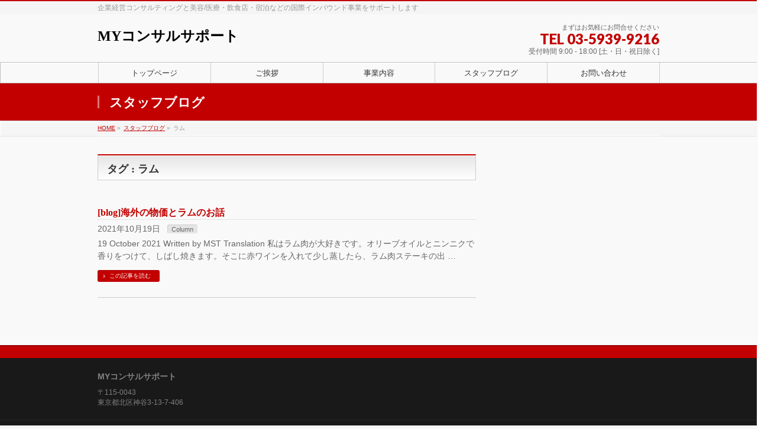

--- FILE ---
content_type: text/html; charset=UTF-8
request_url: http://my-cs.biz/tag/%E3%83%A9%E3%83%A0/
body_size: 9217
content:
<!DOCTYPE html>
<!--[if IE]>
<meta http-equiv="X-UA-Compatible" content="IE=Edge">
<![endif]-->
<html xmlns:fb="http://ogp.me/ns/fb#" lang="ja">
<head>
<meta charset="UTF-8" />
<link rel="start" href="http://my-cs.biz" title="HOME" />

<!--[if lte IE 8]>
<link rel="stylesheet" type="text/css" media="all" href="http://my-cs.biz/wp-content/themes/biz-vektor-child/style_oldie.css" />
<![endif]-->
<meta id="viewport" name="viewport" content="width=device-width, initial-scale=1">
<title>ラム | MYコンサルサポート</title>
<meta name='robots' content='max-image-preview:large' />
<link rel='dns-prefetch' href='//fonts.googleapis.com' />
<link rel='dns-prefetch' href='//s.w.org' />
<link rel="alternate" type="application/rss+xml" title="MYコンサルサポート &raquo; フィード" href="http://my-cs.biz/feed/" />
<link rel="alternate" type="application/rss+xml" title="MYコンサルサポート &raquo; コメントフィード" href="http://my-cs.biz/comments/feed/" />
<link rel="alternate" type="application/rss+xml" title="MYコンサルサポート &raquo; ラム タグのフィード" href="http://my-cs.biz/tag/%e3%83%a9%e3%83%a0/feed/" />
<meta name="description" content="ラム について。MYコンサルサポート 企業経営コンサルティングと美容/医療・飲食店・宿泊などの国際インバウンド事業をサポートします" />
<style type="text/css">.keyColorBG,.keyColorBGh:hover,.keyColor_bg,.keyColor_bg_hover:hover{background-color: #c30000;}.keyColorCl,.keyColorClh:hover,.keyColor_txt,.keyColor_txt_hover:hover{color: #c30000;}.keyColorBd,.keyColorBdh:hover,.keyColor_border,.keyColor_border_hover:hover{border-color: #c30000;}.color_keyBG,.color_keyBGh:hover,.color_key_bg,.color_key_bg_hover:hover{background-color: #c30000;}.color_keyCl,.color_keyClh:hover,.color_key_txt,.color_key_txt_hover:hover{color: #c30000;}.color_keyBd,.color_keyBdh:hover,.color_key_border,.color_key_border_hover:hover{border-color: #c30000;}</style>
<script type="text/javascript">
window._wpemojiSettings = {"baseUrl":"https:\/\/s.w.org\/images\/core\/emoji\/14.0.0\/72x72\/","ext":".png","svgUrl":"https:\/\/s.w.org\/images\/core\/emoji\/14.0.0\/svg\/","svgExt":".svg","source":{"concatemoji":"http:\/\/my-cs.biz\/wp-includes\/js\/wp-emoji-release.min.js?ver=6.0.11"}};
/*! This file is auto-generated */
!function(e,a,t){var n,r,o,i=a.createElement("canvas"),p=i.getContext&&i.getContext("2d");function s(e,t){var a=String.fromCharCode,e=(p.clearRect(0,0,i.width,i.height),p.fillText(a.apply(this,e),0,0),i.toDataURL());return p.clearRect(0,0,i.width,i.height),p.fillText(a.apply(this,t),0,0),e===i.toDataURL()}function c(e){var t=a.createElement("script");t.src=e,t.defer=t.type="text/javascript",a.getElementsByTagName("head")[0].appendChild(t)}for(o=Array("flag","emoji"),t.supports={everything:!0,everythingExceptFlag:!0},r=0;r<o.length;r++)t.supports[o[r]]=function(e){if(!p||!p.fillText)return!1;switch(p.textBaseline="top",p.font="600 32px Arial",e){case"flag":return s([127987,65039,8205,9895,65039],[127987,65039,8203,9895,65039])?!1:!s([55356,56826,55356,56819],[55356,56826,8203,55356,56819])&&!s([55356,57332,56128,56423,56128,56418,56128,56421,56128,56430,56128,56423,56128,56447],[55356,57332,8203,56128,56423,8203,56128,56418,8203,56128,56421,8203,56128,56430,8203,56128,56423,8203,56128,56447]);case"emoji":return!s([129777,127995,8205,129778,127999],[129777,127995,8203,129778,127999])}return!1}(o[r]),t.supports.everything=t.supports.everything&&t.supports[o[r]],"flag"!==o[r]&&(t.supports.everythingExceptFlag=t.supports.everythingExceptFlag&&t.supports[o[r]]);t.supports.everythingExceptFlag=t.supports.everythingExceptFlag&&!t.supports.flag,t.DOMReady=!1,t.readyCallback=function(){t.DOMReady=!0},t.supports.everything||(n=function(){t.readyCallback()},a.addEventListener?(a.addEventListener("DOMContentLoaded",n,!1),e.addEventListener("load",n,!1)):(e.attachEvent("onload",n),a.attachEvent("onreadystatechange",function(){"complete"===a.readyState&&t.readyCallback()})),(e=t.source||{}).concatemoji?c(e.concatemoji):e.wpemoji&&e.twemoji&&(c(e.twemoji),c(e.wpemoji)))}(window,document,window._wpemojiSettings);
</script>
<style type="text/css">
img.wp-smiley,
img.emoji {
	display: inline !important;
	border: none !important;
	box-shadow: none !important;
	height: 1em !important;
	width: 1em !important;
	margin: 0 0.07em !important;
	vertical-align: -0.1em !important;
	background: none !important;
	padding: 0 !important;
}
</style>
	<link rel='stylesheet' id='sbi_styles-css'  href='http://my-cs.biz/wp-content/plugins/instagram-feed/css/sbi-styles.min.css?ver=6.0.5' type='text/css' media='all' />
<link rel='stylesheet' id='wp-block-library-css'  href='http://my-cs.biz/wp-includes/css/dist/block-library/style.min.css?ver=6.0.11' type='text/css' media='all' />
<style id='global-styles-inline-css' type='text/css'>
body{--wp--preset--color--black: #000000;--wp--preset--color--cyan-bluish-gray: #abb8c3;--wp--preset--color--white: #ffffff;--wp--preset--color--pale-pink: #f78da7;--wp--preset--color--vivid-red: #cf2e2e;--wp--preset--color--luminous-vivid-orange: #ff6900;--wp--preset--color--luminous-vivid-amber: #fcb900;--wp--preset--color--light-green-cyan: #7bdcb5;--wp--preset--color--vivid-green-cyan: #00d084;--wp--preset--color--pale-cyan-blue: #8ed1fc;--wp--preset--color--vivid-cyan-blue: #0693e3;--wp--preset--color--vivid-purple: #9b51e0;--wp--preset--gradient--vivid-cyan-blue-to-vivid-purple: linear-gradient(135deg,rgba(6,147,227,1) 0%,rgb(155,81,224) 100%);--wp--preset--gradient--light-green-cyan-to-vivid-green-cyan: linear-gradient(135deg,rgb(122,220,180) 0%,rgb(0,208,130) 100%);--wp--preset--gradient--luminous-vivid-amber-to-luminous-vivid-orange: linear-gradient(135deg,rgba(252,185,0,1) 0%,rgba(255,105,0,1) 100%);--wp--preset--gradient--luminous-vivid-orange-to-vivid-red: linear-gradient(135deg,rgba(255,105,0,1) 0%,rgb(207,46,46) 100%);--wp--preset--gradient--very-light-gray-to-cyan-bluish-gray: linear-gradient(135deg,rgb(238,238,238) 0%,rgb(169,184,195) 100%);--wp--preset--gradient--cool-to-warm-spectrum: linear-gradient(135deg,rgb(74,234,220) 0%,rgb(151,120,209) 20%,rgb(207,42,186) 40%,rgb(238,44,130) 60%,rgb(251,105,98) 80%,rgb(254,248,76) 100%);--wp--preset--gradient--blush-light-purple: linear-gradient(135deg,rgb(255,206,236) 0%,rgb(152,150,240) 100%);--wp--preset--gradient--blush-bordeaux: linear-gradient(135deg,rgb(254,205,165) 0%,rgb(254,45,45) 50%,rgb(107,0,62) 100%);--wp--preset--gradient--luminous-dusk: linear-gradient(135deg,rgb(255,203,112) 0%,rgb(199,81,192) 50%,rgb(65,88,208) 100%);--wp--preset--gradient--pale-ocean: linear-gradient(135deg,rgb(255,245,203) 0%,rgb(182,227,212) 50%,rgb(51,167,181) 100%);--wp--preset--gradient--electric-grass: linear-gradient(135deg,rgb(202,248,128) 0%,rgb(113,206,126) 100%);--wp--preset--gradient--midnight: linear-gradient(135deg,rgb(2,3,129) 0%,rgb(40,116,252) 100%);--wp--preset--duotone--dark-grayscale: url('#wp-duotone-dark-grayscale');--wp--preset--duotone--grayscale: url('#wp-duotone-grayscale');--wp--preset--duotone--purple-yellow: url('#wp-duotone-purple-yellow');--wp--preset--duotone--blue-red: url('#wp-duotone-blue-red');--wp--preset--duotone--midnight: url('#wp-duotone-midnight');--wp--preset--duotone--magenta-yellow: url('#wp-duotone-magenta-yellow');--wp--preset--duotone--purple-green: url('#wp-duotone-purple-green');--wp--preset--duotone--blue-orange: url('#wp-duotone-blue-orange');--wp--preset--font-size--small: 13px;--wp--preset--font-size--medium: 20px;--wp--preset--font-size--large: 36px;--wp--preset--font-size--x-large: 42px;}.has-black-color{color: var(--wp--preset--color--black) !important;}.has-cyan-bluish-gray-color{color: var(--wp--preset--color--cyan-bluish-gray) !important;}.has-white-color{color: var(--wp--preset--color--white) !important;}.has-pale-pink-color{color: var(--wp--preset--color--pale-pink) !important;}.has-vivid-red-color{color: var(--wp--preset--color--vivid-red) !important;}.has-luminous-vivid-orange-color{color: var(--wp--preset--color--luminous-vivid-orange) !important;}.has-luminous-vivid-amber-color{color: var(--wp--preset--color--luminous-vivid-amber) !important;}.has-light-green-cyan-color{color: var(--wp--preset--color--light-green-cyan) !important;}.has-vivid-green-cyan-color{color: var(--wp--preset--color--vivid-green-cyan) !important;}.has-pale-cyan-blue-color{color: var(--wp--preset--color--pale-cyan-blue) !important;}.has-vivid-cyan-blue-color{color: var(--wp--preset--color--vivid-cyan-blue) !important;}.has-vivid-purple-color{color: var(--wp--preset--color--vivid-purple) !important;}.has-black-background-color{background-color: var(--wp--preset--color--black) !important;}.has-cyan-bluish-gray-background-color{background-color: var(--wp--preset--color--cyan-bluish-gray) !important;}.has-white-background-color{background-color: var(--wp--preset--color--white) !important;}.has-pale-pink-background-color{background-color: var(--wp--preset--color--pale-pink) !important;}.has-vivid-red-background-color{background-color: var(--wp--preset--color--vivid-red) !important;}.has-luminous-vivid-orange-background-color{background-color: var(--wp--preset--color--luminous-vivid-orange) !important;}.has-luminous-vivid-amber-background-color{background-color: var(--wp--preset--color--luminous-vivid-amber) !important;}.has-light-green-cyan-background-color{background-color: var(--wp--preset--color--light-green-cyan) !important;}.has-vivid-green-cyan-background-color{background-color: var(--wp--preset--color--vivid-green-cyan) !important;}.has-pale-cyan-blue-background-color{background-color: var(--wp--preset--color--pale-cyan-blue) !important;}.has-vivid-cyan-blue-background-color{background-color: var(--wp--preset--color--vivid-cyan-blue) !important;}.has-vivid-purple-background-color{background-color: var(--wp--preset--color--vivid-purple) !important;}.has-black-border-color{border-color: var(--wp--preset--color--black) !important;}.has-cyan-bluish-gray-border-color{border-color: var(--wp--preset--color--cyan-bluish-gray) !important;}.has-white-border-color{border-color: var(--wp--preset--color--white) !important;}.has-pale-pink-border-color{border-color: var(--wp--preset--color--pale-pink) !important;}.has-vivid-red-border-color{border-color: var(--wp--preset--color--vivid-red) !important;}.has-luminous-vivid-orange-border-color{border-color: var(--wp--preset--color--luminous-vivid-orange) !important;}.has-luminous-vivid-amber-border-color{border-color: var(--wp--preset--color--luminous-vivid-amber) !important;}.has-light-green-cyan-border-color{border-color: var(--wp--preset--color--light-green-cyan) !important;}.has-vivid-green-cyan-border-color{border-color: var(--wp--preset--color--vivid-green-cyan) !important;}.has-pale-cyan-blue-border-color{border-color: var(--wp--preset--color--pale-cyan-blue) !important;}.has-vivid-cyan-blue-border-color{border-color: var(--wp--preset--color--vivid-cyan-blue) !important;}.has-vivid-purple-border-color{border-color: var(--wp--preset--color--vivid-purple) !important;}.has-vivid-cyan-blue-to-vivid-purple-gradient-background{background: var(--wp--preset--gradient--vivid-cyan-blue-to-vivid-purple) !important;}.has-light-green-cyan-to-vivid-green-cyan-gradient-background{background: var(--wp--preset--gradient--light-green-cyan-to-vivid-green-cyan) !important;}.has-luminous-vivid-amber-to-luminous-vivid-orange-gradient-background{background: var(--wp--preset--gradient--luminous-vivid-amber-to-luminous-vivid-orange) !important;}.has-luminous-vivid-orange-to-vivid-red-gradient-background{background: var(--wp--preset--gradient--luminous-vivid-orange-to-vivid-red) !important;}.has-very-light-gray-to-cyan-bluish-gray-gradient-background{background: var(--wp--preset--gradient--very-light-gray-to-cyan-bluish-gray) !important;}.has-cool-to-warm-spectrum-gradient-background{background: var(--wp--preset--gradient--cool-to-warm-spectrum) !important;}.has-blush-light-purple-gradient-background{background: var(--wp--preset--gradient--blush-light-purple) !important;}.has-blush-bordeaux-gradient-background{background: var(--wp--preset--gradient--blush-bordeaux) !important;}.has-luminous-dusk-gradient-background{background: var(--wp--preset--gradient--luminous-dusk) !important;}.has-pale-ocean-gradient-background{background: var(--wp--preset--gradient--pale-ocean) !important;}.has-electric-grass-gradient-background{background: var(--wp--preset--gradient--electric-grass) !important;}.has-midnight-gradient-background{background: var(--wp--preset--gradient--midnight) !important;}.has-small-font-size{font-size: var(--wp--preset--font-size--small) !important;}.has-medium-font-size{font-size: var(--wp--preset--font-size--medium) !important;}.has-large-font-size{font-size: var(--wp--preset--font-size--large) !important;}.has-x-large-font-size{font-size: var(--wp--preset--font-size--x-large) !important;}
</style>
<link rel='stylesheet' id='contact-form-7-css'  href='http://my-cs.biz/wp-content/plugins/contact-form-7/includes/css/styles.css?ver=5.5.6.1' type='text/css' media='all' />
<link rel='stylesheet' id='Biz_Vektor_common_style-css'  href='http://my-cs.biz/wp-content/themes/biz-vektor/css/bizvektor_common_min.css?ver=1.11.5' type='text/css' media='all' />
<link rel='stylesheet' id='Biz_Vektor_Design_style-css'  href='http://my-cs.biz/wp-content/themes/biz-vektor/design_skins/001/001.css?ver=1.11.5' type='text/css' media='all' />
<link rel='stylesheet' id='Biz_Vektor_plugin_sns_style-css'  href='http://my-cs.biz/wp-content/themes/biz-vektor/plugins/sns/style_bizvektor_sns.css?ver=6.0.11' type='text/css' media='all' />
<link rel='stylesheet' id='Biz_Vektor_add_web_fonts-css'  href='//fonts.googleapis.com/css?family=Droid+Sans%3A700%7CLato%3A900%7CAnton&#038;ver=6.0.11' type='text/css' media='all' />
<!--n2css--><link rel="https://api.w.org/" href="http://my-cs.biz/wp-json/" /><link rel="alternate" type="application/json" href="http://my-cs.biz/wp-json/wp/v2/tags/195" /><link rel="EditURI" type="application/rsd+xml" title="RSD" href="http://my-cs.biz/xmlrpc.php?rsd" />
<link rel="wlwmanifest" type="application/wlwmanifest+xml" href="http://my-cs.biz/wp-includes/wlwmanifest.xml" /> 

<link rel="stylesheet" href="http://my-cs.biz/wp-content/plugins/count-per-day/counter.css" type="text/css" />
<!-- [ BizVektor OGP ] -->
<meta property="og:site_name" content="MYコンサルサポート" />
<meta property="og:url" content="http://my-cs.biz/tag/%E3%83%A9%E3%83%A0/" />
<meta property="fb:app_id" content="" />
<meta property="og:type" content="article" />
<!-- [ /BizVektor OGP ] -->
<!--[if lte IE 8]>
<link rel="stylesheet" type="text/css" media="all" href="http://my-cs.biz/wp-content/themes/biz-vektor/design_skins/001/001_oldie.css" />
<![endif]-->
<link rel="pingback" href="http://my-cs.biz/xmlrpc.php" />
		<style type="text/css">
a	{ color:#c30000; }
a:hover	{ color:#ff0000;}

a.btn,
.linkBtn.linkBtnS a,
.linkBtn.linkBtnM a,
.moreLink a,
.btn.btnS a,
.btn.btnM a,
.btn.btnL a,
.content p.btn.btnL input,
input[type=button],
input[type=submit],
#searchform input[type=submit],
p.form-submit input[type=submit],
form#searchform input#searchsubmit,
.content form input.wpcf7-submit,
#confirm-button input	{ background-color:#c30000;color:#f5f5f5; }

.moreLink a:hover,
.btn.btnS a:hover,
.btn.btnM a:hover,
.btn.btnL a:hover	{ background-color:#ff0000; color:#f5f5f5;}

#headerTop { border-top-color:#c30000;}
#header #headContact #headContactTel	{color:#c30000;}

#gMenu	{ border-top:2px solid #c30000; }
#gMenu h3.assistive-text {
background-color:#c30000;
border-right:1px solid #990000;
background: -webkit-gradient(linear, 0 0, 0 bottom, from(#c30000), to(#990000));
background: -moz-linear-gradient(#c30000, #990000);
background: linear-gradient(#c30000, #990000);
-ms-filter: "progid:DXImageTransform.Microsoft.Gradient(StartColorStr=#c30000, EndColorStr=#990000)";
}

#gMenu .menu li.current_page_item > a,
#gMenu .menu li > a:hover { background-color:#c30000; }

#pageTitBnr	{ background-color:#c30000; }

#panList a	{ color:#c30000; }
#panList a:hover	{ color:#ff0000; }

.content h2,
.content h1.contentTitle,
.content h1.entryPostTitle { border-top:2px solid #c30000;}
.content h3	{ border-left-color:#c30000;}
.content h4,
.content dt	{ color:#c30000; }

.content .infoList .infoCate a:hover	{ background-color:#c30000; }

.content .child_page_block h4 a	{ border-color:#c30000; }
.content .child_page_block h4 a:hover,
.content .child_page_block p a:hover	{ color:#c30000; }

.content .childPageBox ul li.current_page_item li a	{ color:#c30000; }

.content .mainFootContact p.mainFootTxt span.mainFootTel	{ color:#c30000; }
.content .mainFootContact .mainFootBt a			{ background-color:#c30000; }
.content .mainFootContact .mainFootBt a:hover	{ background-color:#ff0000; }

.sideTower .localHead	{ border-top-color:#c30000; }
.sideTower li.sideBnr#sideContact a		{ background-color:#c30000; }
.sideTower li.sideBnr#sideContact a:hover	{ background-color:#ff0000; }
.sideTower .sideWidget h4	{ border-left-color:#c30000; }

#pagetop a	{ background-color:#c30000; }
#footMenu	{ background-color:#c30000;border-top-color:#990000; }

#topMainBnr	{ background-color:#c30000; }
#topMainBnrFrame a.slideFrame:hover	{ border:4px solid #ff0000; }

#topPr .topPrInner h3	{ border-left-color:#c30000 ; }
#topPr .topPrInner p.moreLink a	{ background-color:#c30000; }
#topPr .topPrInner p.moreLink a:hover { background-color:#ff0000; }

.paging span,
.paging a	{ color:#c30000;border:1px solid #c30000; }
.paging span.current,
.paging a:hover	{ background-color:#c30000; }

@media (min-width: 770px) {
#gMenu .menu > li.current_page_item > a,
#gMenu .menu > li.current-menu-item > a,
#gMenu .menu > li.current_page_ancestor > a ,
#gMenu .menu > li.current-page-ancestor > a ,
#gMenu .menu > li > a:hover	{
background-color:#c30000;
border-right:1px solid #990000;
background: -webkit-gradient(linear, 0 0, 0 bottom, from(#c30000), to(#990000));
background: -moz-linear-gradient(#c30000, #990000);
background: linear-gradient(#c30000, #990000);
-ms-filter: "progid:DXImageTransform.Microsoft.Gradient(StartColorStr=#c30000, EndColorStr=#990000)";
}
}
		</style>
<!--[if lte IE 8]>
<style type="text/css">
#gMenu .menu > li.current_page_item > a,
#gMenu .menu > li.current_menu_item > a,
#gMenu .menu > li.current_page_ancestor > a ,
#gMenu .menu > li.current-page-ancestor > a ,
#gMenu .menu > li > a:hover	{
background-color:#c30000;
border-right:1px solid #990000;
background: -webkit-gradient(linear, 0 0, 0 bottom, from(#c30000), to(#990000));
background: -moz-linear-gradient(#c30000, #990000);
background: linear-gradient(#c30000, #990000);
-ms-filter: "progid:DXImageTransform.Microsoft.Gradient(StartColorStr=#c30000, EndColorStr=#990000)";
}
</style>
<![endif]-->

	<style type="text/css">
/*-------------------------------------------*/
/*	menu divide
/*-------------------------------------------*/
@media (min-width: 970px) { #gMenu .menu > li { width:20%; text-align:center; } }
</style>
<style type="text/css">
/*-------------------------------------------*/
/*	font
/*-------------------------------------------*/
h1,h2,h3,h4,h4,h5,h6,#header #site-title,#pageTitBnr #pageTitInner #pageTit,#content .leadTxt,#sideTower .localHead {font-family: "ＭＳ Ｐ明朝","Hiragino Mincho Pro W6",serif; }
#pageTitBnr #pageTitInner #pageTit { font-weight:bold; }
#gMenu .menu li a strong {font-family: "ＭＳ Ｐ明朝","Hiragino Mincho Pro W6",serif; }
</style>
<link rel="stylesheet" href="http://my-cs.biz/wp-content/themes/biz-vektor-child/style.css" type="text/css" media="all" />
<style type="text/css">
/*　グローバルナビゲーションの背景色を削除　*/
#gMenu,
#gMenu .menu li,
#gMenu .menu li a
{background:none;}
 
/*　グローバルナビゲーションの枠線をシンプルに　*/
#gMenu { border:1px solid silver; }
 
/*　ページタイトル・ヘッダー画像の影を削除　*/
#pageTitBnr,
#topMainBnr
{box-shadow:none;}
 
/*　ヘッダー画像の背景色を削除　*/
#topMainBnr {background:none;}


/* 3PRエリアの画像を丸く */
#topPr .prImage {
    border-radius: 50%;
}
 

/*　3PR見出し文字サイズ　*/
#topPr h3 {
    font-size: 20px;
}
 
/*　3PR見出し文字色　*/
#topPr h3 a {
    color:#990000;
}
 
/*　3PR見出し枠線左　*/
#topPr .topPrInner h3 {
    border-left:solid 10px orange;
}
 
/*　3PR説明文　*/
#topPr p a {
    font-size: 20px;
    line-height: 130%;
    color:#990000;
    font-family: 'メイリオ' ,Meiryo, sans-serif;
}
 
/*　3PR「詳しくはこちら」　*/
#topPr .moreLink a {
    background-color:orange;
}


/* 左右の枠線を消す */
#topPr,
#topPr .topPrOuter {
    border: none;
}
 
/* 「詳しくはこちら」をセンタリング */
#topPr .moreLink {
    text-align: center;
}
 
/* 「詳しくはこちら」のフォントなど */
#topPr .moreLink a {
    font-size: 18px;
    line-height:150%;
}
 

/* マウスオーバー時に色を薄く */
#topPr .prImage:hover {
    opacity: 0.6;
}


 



 

#topMainBnr {

 }

不要な書籍、高く買い取ります。地元密着の書店「ABCブック」

 


/* 全体の枠（親要素） */
.image-text {
    position: relative;
}
 
/* 重ねる文字（子要素） */
.text1 {
    position: absolute;
    top: 20px;
    right: 10px;
    width: 50%;
    color: darkred;
    background-color: #fff;
    padding: 15px;
    font-size: 20px;
    line-height: 130%;
}</style>
	</head>

<body class="archive tag tag-195 two-column right-sidebar">

<div id="fb-root"></div>

<div id="wrap">

<!--[if lte IE 8]>
<div id="eradi_ie_box">
<div class="alert_title">ご利用の <span style="font-weight: bold;">Internet Exproler</span> は古すぎます。</div>
<p>あなたがご利用の Internet Explorer はすでにサポートが終了しているため、正しい表示・動作を保証しておりません。<br />
古い Internet Exproler はセキュリティーの観点からも、<a href="https://www.microsoft.com/ja-jp/windows/lifecycle/iesupport/" target="_blank" >新しいブラウザに移行する事が強く推奨されています。</a><br />
<a href="http://windows.microsoft.com/ja-jp/internet-explorer/" target="_blank" >最新のInternet Exproler</a> や <a href="https://www.microsoft.com/ja-jp/windows/microsoft-edge" target="_blank" >Edge</a> を利用するか、<a href="https://www.google.co.jp/chrome/browser/index.html" target="_blank">Chrome</a> や <a href="https://www.mozilla.org/ja/firefox/new/" target="_blank">Firefox</a> など、より早くて快適なブラウザをご利用ください。</p>
</div>
<![endif]-->

<!-- [ #headerTop ] -->
<div id="headerTop">
<div class="innerBox">
<div id="site-description">企業経営コンサルティングと美容/医療・飲食店・宿泊などの国際インバウンド事業をサポートします</div>
</div>
</div><!-- [ /#headerTop ] -->

<!-- [ #header ] -->
<header id="header" class="header">
<div id="headerInner" class="innerBox">
<!-- [ #headLogo ] -->
<div id="site-title">
<a href="http://my-cs.biz/" title="MYコンサルサポート" rel="home">
MYコンサルサポート</a>
</div>
<!-- [ /#headLogo ] -->

<!-- [ #headContact ] -->
<div id="headContact" class="itemClose" onclick="showHide('headContact');"><div id="headContactInner">
<div id="headContactTxt">まずはお気軽にお問合せください</div>
<div id="headContactTel">TEL 03-5939-9216</div>
<div id="headContactTime">受付時間 9:00 - 18:00 [土・日・祝日除く]</div>
</div></div><!-- [ /#headContact ] -->

</div>
<!-- #headerInner -->
</header>
<!-- [ /#header ] -->


<!-- [ #gMenu ] -->
<div id="gMenu" class="itemClose">
<div id="gMenuInner" class="innerBox">
<h3 class="assistive-text" onclick="showHide('gMenu');"><span>MENU</span></h3>
<div class="skip-link screen-reader-text">
	<a href="#content" title="メニューを飛ばす">メニューを飛ばす</a>
</div>
<div class="menu-headernavigation-container"><ul id="menu-headernavigation" class="menu"><li id="menu-item-1382" class="menu-item menu-item-type-post_type menu-item-object-page menu-item-home"><a href="http://my-cs.biz/"><strong>トップページ</strong></a></li>
<li id="menu-item-1027" class="menu-item menu-item-type-post_type menu-item-object-page menu-item-has-children"><a href="http://my-cs.biz/company/"><strong>ご挨拶</strong></a>
<ul class="sub-menu">
	<li id="menu-item-532" class="menu-item menu-item-type-post_type menu-item-object-page"><a href="http://my-cs.biz/company/companyoutline/">会社概要</a></li>
</ul>
</li>
<li id="menu-item-660" class="menu-item menu-item-type-post_type menu-item-object-page menu-item-has-children"><a href="http://my-cs.biz/%e4%ba%8b%e6%a5%ad%e7%b4%b9%e4%bb%8b/"><strong>事業内容</strong></a>
<ul class="sub-menu">
	<li id="menu-item-917" class="menu-item menu-item-type-post_type menu-item-object-page menu-item-has-children"><a href="http://my-cs.biz/%e4%ba%8b%e6%a5%ad%e7%b4%b9%e4%bb%8b/%e3%82%b3%e3%83%b3%e3%82%b5%e3%83%ab%e3%83%86%e3%82%a3%e3%83%b3%e3%82%b0%e4%ba%8b%e6%a5%ad/">コンサルティング事業</a>
	<ul class="sub-menu">
		<li id="menu-item-575" class="menu-item menu-item-type-post_type menu-item-object-page"><a href="http://my-cs.biz/%e4%ba%8b%e6%a5%ad%e7%b4%b9%e4%bb%8b/%e3%82%b3%e3%83%b3%e3%82%b5%e3%83%ab%e3%83%86%e3%82%a3%e3%83%b3%e3%82%b0%e4%ba%8b%e6%a5%ad/%e6%b3%95%e4%ba%ba%e5%90%91%e3%81%91%e3%82%b3%e3%83%b3%e3%82%b5%e3%83%ab%e3%83%86%e3%82%a3%e3%83%b3%e3%82%b0/">法人向けコンサルティング</a></li>
		<li id="menu-item-653" class="menu-item menu-item-type-post_type menu-item-object-page"><a href="http://my-cs.biz/%e4%ba%8b%e6%a5%ad%e7%b4%b9%e4%bb%8b/%e3%82%b3%e3%83%b3%e3%82%b5%e3%83%ab%e3%83%86%e3%82%a3%e3%83%b3%e3%82%b0%e4%ba%8b%e6%a5%ad/%e5%80%8b%e4%ba%ba%e3%82%b3%e3%83%b3%e3%82%b5%e3%83%ab%e3%83%86%e3%82%a3%e3%83%b3%e3%82%b0/">個人向けコンサルティング</a></li>
	</ul>
</li>
	<li id="menu-item-922" class="menu-item menu-item-type-post_type menu-item-object-page menu-item-has-children"><a href="http://my-cs.biz/%e4%ba%8b%e6%a5%ad%e7%b4%b9%e4%bb%8b/%e3%82%a4%e3%83%b3%e3%83%90%e3%82%a6%e3%83%b3%e3%83%89%e4%ba%8b%e6%a5%ad-2/">インバウンド事業</a>
	<ul class="sub-menu">
		<li id="menu-item-652" class="menu-item menu-item-type-post_type menu-item-object-page"><a href="http://my-cs.biz/%e4%ba%8b%e6%a5%ad%e7%b4%b9%e4%bb%8b/%e3%82%a4%e3%83%b3%e3%83%90%e3%82%a6%e3%83%b3%e3%83%89%e4%ba%8b%e6%a5%ad-2/%e3%82%a4%e3%83%b3%e3%83%90%e3%82%a6%e3%83%b3%e3%83%89%e4%ba%8b%e6%a5%ad/">外国人観光客誘致プログラム</a></li>
		<li id="menu-item-632" class="menu-item menu-item-type-post_type menu-item-object-page"><a href="http://my-cs.biz/%e4%ba%8b%e6%a5%ad%e7%b4%b9%e4%bb%8b/%e3%82%a4%e3%83%b3%e3%83%90%e3%82%a6%e3%83%b3%e3%83%89%e4%ba%8b%e6%a5%ad-2/616-2/">民泊ビジネスサポート</a></li>
	</ul>
</li>
	<li id="menu-item-2167" class="menu-item menu-item-type-post_type menu-item-object-page menu-item-has-children"><a href="http://my-cs.biz/my-cs-kyoyasai-pj/">my-cs京野菜プロジェクト</a>
	<ul class="sub-menu">
		<li id="menu-item-1740" class="menu-item menu-item-type-post_type menu-item-object-page"><a href="http://my-cs.biz/instagram/">Instagram</a></li>
	</ul>
</li>
	<li id="menu-item-655" class="menu-item menu-item-type-post_type menu-item-object-page menu-item-has-children"><a href="http://my-cs.biz/%e4%ba%8b%e6%a5%ad%e7%b4%b9%e4%bb%8b/%e3%82%bb%e3%83%9f%e3%83%8a%e3%83%bc/">セミナー</a>
	<ul class="sub-menu">
		<li id="menu-item-924" class="menu-item menu-item-type-post_type menu-item-object-page"><a href="http://my-cs.biz/%e4%ba%8b%e6%a5%ad%e7%b4%b9%e4%bb%8b/%e3%82%bb%e3%83%9f%e3%83%8a%e3%83%bc/%e3%82%bb%e3%83%9f%e3%83%8a%e3%83%bc%e9%96%8b%e5%82%ac%e6%83%85%e5%a0%b1/">セミナー開催情報</a></li>
	</ul>
</li>
	<li id="menu-item-851" class="menu-item menu-item-type-post_type menu-item-object-page"><a href="http://my-cs.biz/%e4%ba%8b%e6%a5%ad%e7%b4%b9%e4%bb%8b/%e3%82%b5%e3%83%bc%e3%83%93%e3%82%b9%e3%81%ae%e6%b5%81%e3%82%8c/">サービスの流れ</a></li>
	<li id="menu-item-534" class="menu-item menu-item-type-post_type menu-item-object-page"><a href="http://my-cs.biz/%e4%ba%8b%e6%a5%ad%e7%b4%b9%e4%bb%8b/faq/">よくあるご質問</a></li>
</ul>
</li>
<li id="menu-item-549" class="menu-item menu-item-type-post_type menu-item-object-page current_page_parent"><a href="http://my-cs.biz/blog/"><strong>スタッフブログ</strong></a></li>
<li id="menu-item-756" class="menu-item menu-item-type-post_type menu-item-object-page"><a href="http://my-cs.biz/%e3%81%8a%e5%95%8f%e3%81%84%e5%90%88%e3%81%9b/"><strong>お問い合わせ</strong></a></li>
</ul></div>
</div><!-- [ /#gMenuInner ] -->
</div>
<!-- [ /#gMenu ] -->


<div id="pageTitBnr">
<div class="innerBox">
<div id="pageTitInner">
<div id="pageTit">
スタッフブログ</div>
</div><!-- [ /#pageTitInner ] -->
</div>
</div><!-- [ /#pageTitBnr ] -->
<!-- [ #panList ] -->
<div id="panList">
<div id="panListInner" class="innerBox"><ul><li id="panHome" itemprop="itemListElement" itemscope itemtype="http://schema.org/ListItem"><a href="http://my-cs.biz" itemprop="item"><span itemprop="name">HOME</span></a> &raquo; </li><li itemprop="itemListElement" itemscope itemtype="http://schema.org/ListItem"><a href="http://my-cs.biz/blog/" itemprop="item"><span itemprop="name">スタッフブログ</span></a> &raquo; </li><li itemprop="itemListElement" itemscope itemtype="http://schema.org/ListItem"><span itemprop="name">ラム</span></li></ul></div>
</div>
<!-- [ /#panList ] -->

<div id="main" class="main"><!-- [ #container ] -->
<div id="container" class="innerBox">
	<!-- [ #content ] -->
	<div id="content" class="content">
	<h1 class="contentTitle">タグ : ラム</h1>			<div class="infoList">
		
									<!-- [ .infoListBox ] -->
<div id="post-2404" class="infoListBox ttBox">
	<div class="entryTxtBox">
	<h4 class="entryTitle">
	<a href="http://my-cs.biz/column/blog-2/">[blog]海外の物価とラムのお話</a>
		</h4>
	<p class="entryMeta">
	<span class="infoDate">2021年10月19日</span><span class="infoCate"> <a href="http://my-cs.biz/category/column/" rel="tag">Column</a></span>
	</p>
	<p>19 October 2021 Written by MST Translation 私はラム肉が大好きです。オリーブオイルとニンニクで香りをつけて、しばし焼きます。そこに赤ワインを入れて少し蒸したら、ラム肉ステーキの出 &#8230;</p>
	<div class="moreLink"><a href="http://my-cs.biz/column/blog-2/">この記事を読む</a></div>
	</div><!-- [ /.entryTxtBox ] -->
	
		
</div><!-- [ /.infoListBox ] -->					
				</div><!-- [ /.infoList ] -->
		</div>
	<!-- [ /#content ] -->

<!-- [ #sideTower ] -->
<div id="sideTower" class="sideTower">
<div class="sideWidget widget widget_instagram-feed-widget" id="instagram-feed-widget-4">
<div id="sb_instagram"  class="sbi sbi_mob_col_1 sbi_tab_col_2 sbi_col_2 sbi_width_resp" style="padding-bottom: 10px;width: 100%;" data-feedid="*1"  data-res="auto" data-cols="2" data-colsmobile="1" data-colstablet="2" data-num="20" data-nummobile="" data-shortcode-atts="{}"  data-postid="2404" data-locatornonce="e9dad799dd" data-sbi-flags="favorLocal">
	
    <div id="sbi_images"  style="padding: 5px;">
		    </div>

	<div id="sbi_load" >

	
	
</div>

	    <span class="sbi_resized_image_data" data-feed-id="*1" data-resized="[]">
	</span>
	</div>

</div></div>
<!-- [ /#sideTower ] -->
</div>
<!-- [ /#container ] -->

</div><!-- #main -->

<div id="back-top">
<a href="#wrap">
	<img id="pagetop" src="http://my-cs.biz/wp-content/themes/biz-vektor/js/res-vektor/images/footer_pagetop.png" alt="PAGETOP" />
</a>
</div>

<!-- [ #footerSection ] -->
<div id="footerSection">

	<div id="pagetop">
	<div id="pagetopInner" class="innerBox">
	<a href="#wrap">PAGETOP</a>
	</div>
	</div>

	<div id="footMenu">
	<div id="footMenuInner" class="innerBox">
		</div>
	</div>

	<!-- [ #footer ] -->
	<div id="footer">
	<!-- [ #footerInner ] -->
	<div id="footerInner" class="innerBox">
		<dl id="footerOutline">
		<dt>MYコンサルサポート</dt>
		<dd>
		〒115-0043<br />
東京都北区神谷3-13-7-406		</dd>
		</dl>
		<!-- [ #footerSiteMap ] -->
		<div id="footerSiteMap">
</div>
		<!-- [ /#footerSiteMap ] -->
	</div>
	<!-- [ /#footerInner ] -->
	</div>
	<!-- [ /#footer ] -->

	<!-- [ #siteBottom ] -->
	<div id="siteBottom">
	<div id="siteBottomInner" class="innerBox">
	<div id="copy">Copyright &copy; <a href="http://my-cs.biz/" rel="home">MYコンサルサポート</a> All Rights Reserved.</div><div id="powerd">Powered by <a href="https://ja.wordpress.org/">WordPress</a> &amp; <a href="https://bizvektor.com" target="_blank" title="無料WordPressテーマ BizVektor(ビズベクトル)"> BizVektor Theme</a> by <a href="https://www.vektor-inc.co.jp" target="_blank" title="株式会社ベクトル -ウェブサイト制作・WordPressカスタマイズ- [ 愛知県名古屋市 ]">Vektor,Inc.</a> technology.</div>	</div>
	</div>
	<!-- [ /#siteBottom ] -->
</div>
<!-- [ /#footerSection ] -->
</div>
<!-- [ /#wrap ] -->
<!-- Instagram Feed JS -->
<script type="text/javascript">
var sbiajaxurl = "http://my-cs.biz/wp-admin/admin-ajax.php";
</script>
<script type='text/javascript' src='http://my-cs.biz/wp-includes/js/dist/vendor/regenerator-runtime.min.js?ver=0.13.9' id='regenerator-runtime-js'></script>
<script type='text/javascript' src='http://my-cs.biz/wp-includes/js/dist/vendor/wp-polyfill.min.js?ver=3.15.0' id='wp-polyfill-js'></script>
<script type='text/javascript' id='contact-form-7-js-extra'>
/* <![CDATA[ */
var wpcf7 = {"api":{"root":"http:\/\/my-cs.biz\/wp-json\/","namespace":"contact-form-7\/v1"}};
/* ]]> */
</script>
<script type='text/javascript' src='http://my-cs.biz/wp-content/plugins/contact-form-7/includes/js/index.js?ver=5.5.6.1' id='contact-form-7-js'></script>
<script type='text/javascript' src='http://my-cs.biz/wp-includes/js/jquery/jquery.min.js?ver=3.6.0' id='jquery-core-js'></script>
<script type='text/javascript' src='http://my-cs.biz/wp-includes/js/jquery/jquery-migrate.min.js?ver=3.3.2' id='jquery-migrate-js'></script>
<script type='text/javascript' id='biz-vektor-min-js-js-extra'>
/* <![CDATA[ */
var bv_sliderParams = {"slideshowSpeed":"5000","animation":"slide"};
/* ]]> */
</script>
<script type='text/javascript' src='http://my-cs.biz/wp-content/themes/biz-vektor/js/biz-vektor-min.js?ver=1.11.5' defer='defer' id='biz-vektor-min-js-js'></script>
<script type='text/javascript' id='sbi_scripts-js-extra'>
/* <![CDATA[ */
var sb_instagram_js_options = {"font_method":"svg","resized_url":"http:\/\/my-cs.biz\/wp-content\/uploads\/sb-instagram-feed-images\/","placeholder":"http:\/\/my-cs.biz\/wp-content\/plugins\/instagram-feed\/img\/placeholder.png","ajax_url":"http:\/\/my-cs.biz\/wp-admin\/admin-ajax.php"};
/* ]]> */
</script>
<script type='text/javascript' src='http://my-cs.biz/wp-content/plugins/instagram-feed/js/sbi-scripts.min.js?ver=6.0.5' id='sbi_scripts-js'></script>
</body>
</html>